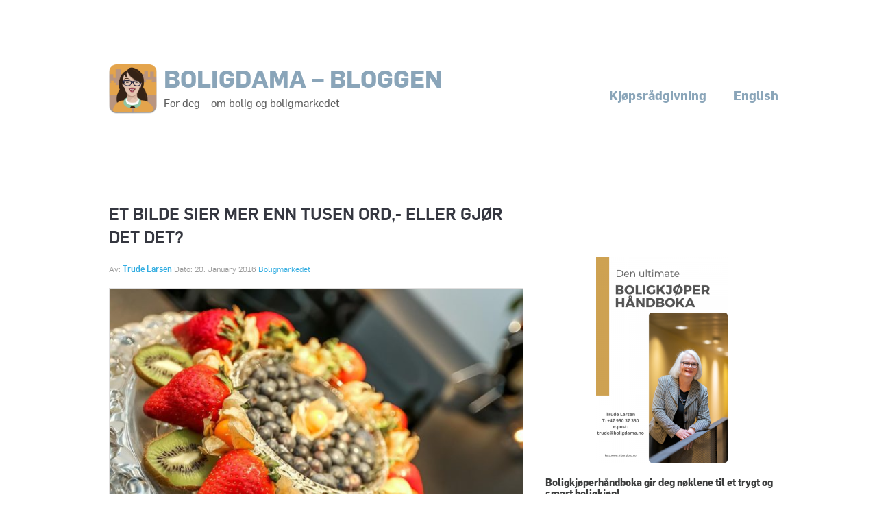

--- FILE ---
content_type: text/html; charset=UTF-8
request_url: https://boligdama.no/category/boligmarkedet/page/17/
body_size: 17236
content:
<!doctype html>

<!--[if lt IE 7]><html lang="en-US" class="no-js lt-ie9 lt-ie8 lt-ie7"><![endif]-->
<!--[if (IE 7)&!(IEMobile)]><html lang="en-US" class="no-js lt-ie9 lt-ie8"><![endif]-->
<!--[if (IE 8)&!(IEMobile)]><html lang="en-US" class="no-js lt-ie9"><![endif]-->
<!--[if gt IE 8]><!--> <html lang="en-US" class="no-js"><!--<![endif]-->

	<head>
		<meta charset="utf-8">

				<meta http-equiv="X-UA-Compatible" content="IE=edge">

		<title>Boligmarkedet Arkiver - Page 17 of 20 - Boligdama - bloggen</title>

				<meta name="HandheldFriendly" content="True">
		<meta name="MobileOptimized" content="320">
		<meta name="viewport" content="width=device-width, initial-scale=1"/>

				<link rel="apple-touch-icon" href="https://boligdama.no/wp-content/themes/trudet/library/images/apple-touch-icon.png">
		<link rel="icon" href="https://boligdama.no/wp-content/themes/trudet/favicon.png">
		<!--[if IE]>
			<link rel="shortcut icon" href="https://boligdama.no/wp-content/themes/trudet/favicon.ico">
		<![endif]-->
				<meta name="msapplication-TileColor" content="#f01d4f">
		<meta name="msapplication-TileImage" content="https://boligdama.no/wp-content/themes/trudet/library/images/win8-tile-icon.png">
            <meta name="theme-color" content="#121212">

		<link rel="pingback" href="https://boligdama.no/xmlrpc.php">

				<meta name='robots' content='index, follow, max-image-preview:large, max-snippet:-1, max-video-preview:-1' />

	<!-- This site is optimized with the Yoast SEO plugin v26.7 - https://yoast.com/wordpress/plugins/seo/ -->
	<link rel="canonical" href="https://boligdama.no/category/boligmarkedet/page/17/" />
	<link rel="prev" href="https://boligdama.no/category/boligmarkedet/page/16/" />
	<link rel="next" href="https://boligdama.no/category/boligmarkedet/page/18/" />
	<meta property="og:locale" content="en_US" />
	<meta property="og:type" content="article" />
	<meta property="og:title" content="Boligmarkedet Arkiver - Page 17 of 20 - Boligdama - bloggen" />
	<meta property="og:url" content="https://boligdama.no/category/boligmarkedet/" />
	<meta property="og:site_name" content="Boligdama - bloggen" />
	<meta name="twitter:card" content="summary_large_image" />
	<meta name="twitter:site" content="@boligdama" />
	<script type="application/ld+json" class="yoast-schema-graph">{"@context":"https://schema.org","@graph":[{"@type":"CollectionPage","@id":"https://boligdama.no/category/boligmarkedet/","url":"https://boligdama.no/category/boligmarkedet/page/17/","name":"Boligmarkedet Arkiver - Page 17 of 20 - Boligdama - bloggen","isPartOf":{"@id":"https://boligdama.no/#website"},"primaryImageOfPage":{"@id":"https://boligdama.no/category/boligmarkedet/page/17/#primaryimage"},"image":{"@id":"https://boligdama.no/category/boligmarkedet/page/17/#primaryimage"},"thumbnailUrl":"https://boligdama.no/wp-content/uploads/2016/01/jordbær-med-gull.jpg","breadcrumb":{"@id":"https://boligdama.no/category/boligmarkedet/page/17/#breadcrumb"},"inLanguage":"en-US"},{"@type":"ImageObject","inLanguage":"en-US","@id":"https://boligdama.no/category/boligmarkedet/page/17/#primaryimage","url":"https://boligdama.no/wp-content/uploads/2016/01/jordbær-med-gull.jpg","contentUrl":"https://boligdama.no/wp-content/uploads/2016/01/jordbær-med-gull.jpg","width":1600,"height":1067},{"@type":"BreadcrumbList","@id":"https://boligdama.no/category/boligmarkedet/page/17/#breadcrumb","itemListElement":[{"@type":"ListItem","position":1,"name":"Hjem","item":"https://boligdama.no/"},{"@type":"ListItem","position":2,"name":"Boligmarkedet"}]},{"@type":"WebSite","@id":"https://boligdama.no/#website","url":"https://boligdama.no/","name":"Boligdama - bloggen","description":"For deg – om bolig og boligmarkedet","potentialAction":[{"@type":"SearchAction","target":{"@type":"EntryPoint","urlTemplate":"https://boligdama.no/?s={search_term_string}"},"query-input":{"@type":"PropertyValueSpecification","valueRequired":true,"valueName":"search_term_string"}}],"inLanguage":"en-US"}]}</script>
	<!-- / Yoast SEO plugin. -->


<link rel='dns-prefetch' href='//fonts.googleapis.com' />
<link rel="alternate" type="application/rss+xml" title="Boligdama - bloggen &raquo; Feed" href="https://boligdama.no/feed/" />
<link rel="alternate" type="application/rss+xml" title="Boligdama - bloggen &raquo; Comments Feed" href="https://boligdama.no/comments/feed/" />
<script type="text/javascript" id="wpp-js" src="https://boligdama.no/wp-content/plugins/wordpress-popular-posts/assets/js/wpp.min.js?ver=7.3.6" data-sampling="0" data-sampling-rate="100" data-api-url="https://boligdama.no/wp-json/wordpress-popular-posts" data-post-id="0" data-token="15ecef9e6e" data-lang="0" data-debug="0"></script>
<link rel="alternate" type="application/rss+xml" title="Boligdama - bloggen &raquo; Boligmarkedet Category Feed" href="https://boligdama.no/category/boligmarkedet/feed/" />
		<!-- This site uses the Google Analytics by MonsterInsights plugin v9.11.1 - Using Analytics tracking - https://www.monsterinsights.com/ -->
		<!-- Note: MonsterInsights is not currently configured on this site. The site owner needs to authenticate with Google Analytics in the MonsterInsights settings panel. -->
					<!-- No tracking code set -->
				<!-- / Google Analytics by MonsterInsights -->
		<style id='wp-img-auto-sizes-contain-inline-css' type='text/css'>
img:is([sizes=auto i],[sizes^="auto," i]){contain-intrinsic-size:3000px 1500px}
/*# sourceURL=wp-img-auto-sizes-contain-inline-css */
</style>
<style id='wp-emoji-styles-inline-css' type='text/css'>

	img.wp-smiley, img.emoji {
		display: inline !important;
		border: none !important;
		box-shadow: none !important;
		height: 1em !important;
		width: 1em !important;
		margin: 0 0.07em !important;
		vertical-align: -0.1em !important;
		background: none !important;
		padding: 0 !important;
	}
/*# sourceURL=wp-emoji-styles-inline-css */
</style>
<style id='wp-block-library-inline-css' type='text/css'>
:root{--wp-block-synced-color:#7a00df;--wp-block-synced-color--rgb:122,0,223;--wp-bound-block-color:var(--wp-block-synced-color);--wp-editor-canvas-background:#ddd;--wp-admin-theme-color:#007cba;--wp-admin-theme-color--rgb:0,124,186;--wp-admin-theme-color-darker-10:#006ba1;--wp-admin-theme-color-darker-10--rgb:0,107,160.5;--wp-admin-theme-color-darker-20:#005a87;--wp-admin-theme-color-darker-20--rgb:0,90,135;--wp-admin-border-width-focus:2px}@media (min-resolution:192dpi){:root{--wp-admin-border-width-focus:1.5px}}.wp-element-button{cursor:pointer}:root .has-very-light-gray-background-color{background-color:#eee}:root .has-very-dark-gray-background-color{background-color:#313131}:root .has-very-light-gray-color{color:#eee}:root .has-very-dark-gray-color{color:#313131}:root .has-vivid-green-cyan-to-vivid-cyan-blue-gradient-background{background:linear-gradient(135deg,#00d084,#0693e3)}:root .has-purple-crush-gradient-background{background:linear-gradient(135deg,#34e2e4,#4721fb 50%,#ab1dfe)}:root .has-hazy-dawn-gradient-background{background:linear-gradient(135deg,#faaca8,#dad0ec)}:root .has-subdued-olive-gradient-background{background:linear-gradient(135deg,#fafae1,#67a671)}:root .has-atomic-cream-gradient-background{background:linear-gradient(135deg,#fdd79a,#004a59)}:root .has-nightshade-gradient-background{background:linear-gradient(135deg,#330968,#31cdcf)}:root .has-midnight-gradient-background{background:linear-gradient(135deg,#020381,#2874fc)}:root{--wp--preset--font-size--normal:16px;--wp--preset--font-size--huge:42px}.has-regular-font-size{font-size:1em}.has-larger-font-size{font-size:2.625em}.has-normal-font-size{font-size:var(--wp--preset--font-size--normal)}.has-huge-font-size{font-size:var(--wp--preset--font-size--huge)}.has-text-align-center{text-align:center}.has-text-align-left{text-align:left}.has-text-align-right{text-align:right}.has-fit-text{white-space:nowrap!important}#end-resizable-editor-section{display:none}.aligncenter{clear:both}.items-justified-left{justify-content:flex-start}.items-justified-center{justify-content:center}.items-justified-right{justify-content:flex-end}.items-justified-space-between{justify-content:space-between}.screen-reader-text{border:0;clip-path:inset(50%);height:1px;margin:-1px;overflow:hidden;padding:0;position:absolute;width:1px;word-wrap:normal!important}.screen-reader-text:focus{background-color:#ddd;clip-path:none;color:#444;display:block;font-size:1em;height:auto;left:5px;line-height:normal;padding:15px 23px 14px;text-decoration:none;top:5px;width:auto;z-index:100000}html :where(.has-border-color){border-style:solid}html :where([style*=border-top-color]){border-top-style:solid}html :where([style*=border-right-color]){border-right-style:solid}html :where([style*=border-bottom-color]){border-bottom-style:solid}html :where([style*=border-left-color]){border-left-style:solid}html :where([style*=border-width]){border-style:solid}html :where([style*=border-top-width]){border-top-style:solid}html :where([style*=border-right-width]){border-right-style:solid}html :where([style*=border-bottom-width]){border-bottom-style:solid}html :where([style*=border-left-width]){border-left-style:solid}html :where(img[class*=wp-image-]){height:auto;max-width:100%}:where(figure){margin:0 0 1em}html :where(.is-position-sticky){--wp-admin--admin-bar--position-offset:var(--wp-admin--admin-bar--height,0px)}@media screen and (max-width:600px){html :where(.is-position-sticky){--wp-admin--admin-bar--position-offset:0px}}

/*# sourceURL=wp-block-library-inline-css */
</style><style id='wp-block-image-inline-css' type='text/css'>
.wp-block-image>a,.wp-block-image>figure>a{display:inline-block}.wp-block-image img{box-sizing:border-box;height:auto;max-width:100%;vertical-align:bottom}@media not (prefers-reduced-motion){.wp-block-image img.hide{visibility:hidden}.wp-block-image img.show{animation:show-content-image .4s}}.wp-block-image[style*=border-radius] img,.wp-block-image[style*=border-radius]>a{border-radius:inherit}.wp-block-image.has-custom-border img{box-sizing:border-box}.wp-block-image.aligncenter{text-align:center}.wp-block-image.alignfull>a,.wp-block-image.alignwide>a{width:100%}.wp-block-image.alignfull img,.wp-block-image.alignwide img{height:auto;width:100%}.wp-block-image .aligncenter,.wp-block-image .alignleft,.wp-block-image .alignright,.wp-block-image.aligncenter,.wp-block-image.alignleft,.wp-block-image.alignright{display:table}.wp-block-image .aligncenter>figcaption,.wp-block-image .alignleft>figcaption,.wp-block-image .alignright>figcaption,.wp-block-image.aligncenter>figcaption,.wp-block-image.alignleft>figcaption,.wp-block-image.alignright>figcaption{caption-side:bottom;display:table-caption}.wp-block-image .alignleft{float:left;margin:.5em 1em .5em 0}.wp-block-image .alignright{float:right;margin:.5em 0 .5em 1em}.wp-block-image .aligncenter{margin-left:auto;margin-right:auto}.wp-block-image :where(figcaption){margin-bottom:1em;margin-top:.5em}.wp-block-image.is-style-circle-mask img{border-radius:9999px}@supports ((-webkit-mask-image:none) or (mask-image:none)) or (-webkit-mask-image:none){.wp-block-image.is-style-circle-mask img{border-radius:0;-webkit-mask-image:url('data:image/svg+xml;utf8,<svg viewBox="0 0 100 100" xmlns="http://www.w3.org/2000/svg"><circle cx="50" cy="50" r="50"/></svg>');mask-image:url('data:image/svg+xml;utf8,<svg viewBox="0 0 100 100" xmlns="http://www.w3.org/2000/svg"><circle cx="50" cy="50" r="50"/></svg>');mask-mode:alpha;-webkit-mask-position:center;mask-position:center;-webkit-mask-repeat:no-repeat;mask-repeat:no-repeat;-webkit-mask-size:contain;mask-size:contain}}:root :where(.wp-block-image.is-style-rounded img,.wp-block-image .is-style-rounded img){border-radius:9999px}.wp-block-image figure{margin:0}.wp-lightbox-container{display:flex;flex-direction:column;position:relative}.wp-lightbox-container img{cursor:zoom-in}.wp-lightbox-container img:hover+button{opacity:1}.wp-lightbox-container button{align-items:center;backdrop-filter:blur(16px) saturate(180%);background-color:#5a5a5a40;border:none;border-radius:4px;cursor:zoom-in;display:flex;height:20px;justify-content:center;opacity:0;padding:0;position:absolute;right:16px;text-align:center;top:16px;width:20px;z-index:100}@media not (prefers-reduced-motion){.wp-lightbox-container button{transition:opacity .2s ease}}.wp-lightbox-container button:focus-visible{outline:3px auto #5a5a5a40;outline:3px auto -webkit-focus-ring-color;outline-offset:3px}.wp-lightbox-container button:hover{cursor:pointer;opacity:1}.wp-lightbox-container button:focus{opacity:1}.wp-lightbox-container button:focus,.wp-lightbox-container button:hover,.wp-lightbox-container button:not(:hover):not(:active):not(.has-background){background-color:#5a5a5a40;border:none}.wp-lightbox-overlay{box-sizing:border-box;cursor:zoom-out;height:100vh;left:0;overflow:hidden;position:fixed;top:0;visibility:hidden;width:100%;z-index:100000}.wp-lightbox-overlay .close-button{align-items:center;cursor:pointer;display:flex;justify-content:center;min-height:40px;min-width:40px;padding:0;position:absolute;right:calc(env(safe-area-inset-right) + 16px);top:calc(env(safe-area-inset-top) + 16px);z-index:5000000}.wp-lightbox-overlay .close-button:focus,.wp-lightbox-overlay .close-button:hover,.wp-lightbox-overlay .close-button:not(:hover):not(:active):not(.has-background){background:none;border:none}.wp-lightbox-overlay .lightbox-image-container{height:var(--wp--lightbox-container-height);left:50%;overflow:hidden;position:absolute;top:50%;transform:translate(-50%,-50%);transform-origin:top left;width:var(--wp--lightbox-container-width);z-index:9999999999}.wp-lightbox-overlay .wp-block-image{align-items:center;box-sizing:border-box;display:flex;height:100%;justify-content:center;margin:0;position:relative;transform-origin:0 0;width:100%;z-index:3000000}.wp-lightbox-overlay .wp-block-image img{height:var(--wp--lightbox-image-height);min-height:var(--wp--lightbox-image-height);min-width:var(--wp--lightbox-image-width);width:var(--wp--lightbox-image-width)}.wp-lightbox-overlay .wp-block-image figcaption{display:none}.wp-lightbox-overlay button{background:none;border:none}.wp-lightbox-overlay .scrim{background-color:#fff;height:100%;opacity:.9;position:absolute;width:100%;z-index:2000000}.wp-lightbox-overlay.active{visibility:visible}@media not (prefers-reduced-motion){.wp-lightbox-overlay.active{animation:turn-on-visibility .25s both}.wp-lightbox-overlay.active img{animation:turn-on-visibility .35s both}.wp-lightbox-overlay.show-closing-animation:not(.active){animation:turn-off-visibility .35s both}.wp-lightbox-overlay.show-closing-animation:not(.active) img{animation:turn-off-visibility .25s both}.wp-lightbox-overlay.zoom.active{animation:none;opacity:1;visibility:visible}.wp-lightbox-overlay.zoom.active .lightbox-image-container{animation:lightbox-zoom-in .4s}.wp-lightbox-overlay.zoom.active .lightbox-image-container img{animation:none}.wp-lightbox-overlay.zoom.active .scrim{animation:turn-on-visibility .4s forwards}.wp-lightbox-overlay.zoom.show-closing-animation:not(.active){animation:none}.wp-lightbox-overlay.zoom.show-closing-animation:not(.active) .lightbox-image-container{animation:lightbox-zoom-out .4s}.wp-lightbox-overlay.zoom.show-closing-animation:not(.active) .lightbox-image-container img{animation:none}.wp-lightbox-overlay.zoom.show-closing-animation:not(.active) .scrim{animation:turn-off-visibility .4s forwards}}@keyframes show-content-image{0%{visibility:hidden}99%{visibility:hidden}to{visibility:visible}}@keyframes turn-on-visibility{0%{opacity:0}to{opacity:1}}@keyframes turn-off-visibility{0%{opacity:1;visibility:visible}99%{opacity:0;visibility:visible}to{opacity:0;visibility:hidden}}@keyframes lightbox-zoom-in{0%{transform:translate(calc((-100vw + var(--wp--lightbox-scrollbar-width))/2 + var(--wp--lightbox-initial-left-position)),calc(-50vh + var(--wp--lightbox-initial-top-position))) scale(var(--wp--lightbox-scale))}to{transform:translate(-50%,-50%) scale(1)}}@keyframes lightbox-zoom-out{0%{transform:translate(-50%,-50%) scale(1);visibility:visible}99%{visibility:visible}to{transform:translate(calc((-100vw + var(--wp--lightbox-scrollbar-width))/2 + var(--wp--lightbox-initial-left-position)),calc(-50vh + var(--wp--lightbox-initial-top-position))) scale(var(--wp--lightbox-scale));visibility:hidden}}
/*# sourceURL=https://boligdama.no/wp-includes/blocks/image/style.min.css */
</style>
<style id='wp-block-columns-inline-css' type='text/css'>
.wp-block-columns{box-sizing:border-box;display:flex;flex-wrap:wrap!important}@media (min-width:782px){.wp-block-columns{flex-wrap:nowrap!important}}.wp-block-columns{align-items:normal!important}.wp-block-columns.are-vertically-aligned-top{align-items:flex-start}.wp-block-columns.are-vertically-aligned-center{align-items:center}.wp-block-columns.are-vertically-aligned-bottom{align-items:flex-end}@media (max-width:781px){.wp-block-columns:not(.is-not-stacked-on-mobile)>.wp-block-column{flex-basis:100%!important}}@media (min-width:782px){.wp-block-columns:not(.is-not-stacked-on-mobile)>.wp-block-column{flex-basis:0;flex-grow:1}.wp-block-columns:not(.is-not-stacked-on-mobile)>.wp-block-column[style*=flex-basis]{flex-grow:0}}.wp-block-columns.is-not-stacked-on-mobile{flex-wrap:nowrap!important}.wp-block-columns.is-not-stacked-on-mobile>.wp-block-column{flex-basis:0;flex-grow:1}.wp-block-columns.is-not-stacked-on-mobile>.wp-block-column[style*=flex-basis]{flex-grow:0}:where(.wp-block-columns){margin-bottom:1.75em}:where(.wp-block-columns.has-background){padding:1.25em 2.375em}.wp-block-column{flex-grow:1;min-width:0;overflow-wrap:break-word;word-break:break-word}.wp-block-column.is-vertically-aligned-top{align-self:flex-start}.wp-block-column.is-vertically-aligned-center{align-self:center}.wp-block-column.is-vertically-aligned-bottom{align-self:flex-end}.wp-block-column.is-vertically-aligned-stretch{align-self:stretch}.wp-block-column.is-vertically-aligned-bottom,.wp-block-column.is-vertically-aligned-center,.wp-block-column.is-vertically-aligned-top{width:100%}
/*# sourceURL=https://boligdama.no/wp-includes/blocks/columns/style.min.css */
</style>
<style id='wp-block-group-inline-css' type='text/css'>
.wp-block-group{box-sizing:border-box}:where(.wp-block-group.wp-block-group-is-layout-constrained){position:relative}
/*# sourceURL=https://boligdama.no/wp-includes/blocks/group/style.min.css */
</style>
<style id='wp-block-paragraph-inline-css' type='text/css'>
.is-small-text{font-size:.875em}.is-regular-text{font-size:1em}.is-large-text{font-size:2.25em}.is-larger-text{font-size:3em}.has-drop-cap:not(:focus):first-letter{float:left;font-size:8.4em;font-style:normal;font-weight:100;line-height:.68;margin:.05em .1em 0 0;text-transform:uppercase}body.rtl .has-drop-cap:not(:focus):first-letter{float:none;margin-left:.1em}p.has-drop-cap.has-background{overflow:hidden}:root :where(p.has-background){padding:1.25em 2.375em}:where(p.has-text-color:not(.has-link-color)) a{color:inherit}p.has-text-align-left[style*="writing-mode:vertical-lr"],p.has-text-align-right[style*="writing-mode:vertical-rl"]{rotate:180deg}
/*# sourceURL=https://boligdama.no/wp-includes/blocks/paragraph/style.min.css */
</style>
<style id='global-styles-inline-css' type='text/css'>
:root{--wp--preset--aspect-ratio--square: 1;--wp--preset--aspect-ratio--4-3: 4/3;--wp--preset--aspect-ratio--3-4: 3/4;--wp--preset--aspect-ratio--3-2: 3/2;--wp--preset--aspect-ratio--2-3: 2/3;--wp--preset--aspect-ratio--16-9: 16/9;--wp--preset--aspect-ratio--9-16: 9/16;--wp--preset--color--black: #000000;--wp--preset--color--cyan-bluish-gray: #abb8c3;--wp--preset--color--white: #ffffff;--wp--preset--color--pale-pink: #f78da7;--wp--preset--color--vivid-red: #cf2e2e;--wp--preset--color--luminous-vivid-orange: #ff6900;--wp--preset--color--luminous-vivid-amber: #fcb900;--wp--preset--color--light-green-cyan: #7bdcb5;--wp--preset--color--vivid-green-cyan: #00d084;--wp--preset--color--pale-cyan-blue: #8ed1fc;--wp--preset--color--vivid-cyan-blue: #0693e3;--wp--preset--color--vivid-purple: #9b51e0;--wp--preset--gradient--vivid-cyan-blue-to-vivid-purple: linear-gradient(135deg,rgb(6,147,227) 0%,rgb(155,81,224) 100%);--wp--preset--gradient--light-green-cyan-to-vivid-green-cyan: linear-gradient(135deg,rgb(122,220,180) 0%,rgb(0,208,130) 100%);--wp--preset--gradient--luminous-vivid-amber-to-luminous-vivid-orange: linear-gradient(135deg,rgb(252,185,0) 0%,rgb(255,105,0) 100%);--wp--preset--gradient--luminous-vivid-orange-to-vivid-red: linear-gradient(135deg,rgb(255,105,0) 0%,rgb(207,46,46) 100%);--wp--preset--gradient--very-light-gray-to-cyan-bluish-gray: linear-gradient(135deg,rgb(238,238,238) 0%,rgb(169,184,195) 100%);--wp--preset--gradient--cool-to-warm-spectrum: linear-gradient(135deg,rgb(74,234,220) 0%,rgb(151,120,209) 20%,rgb(207,42,186) 40%,rgb(238,44,130) 60%,rgb(251,105,98) 80%,rgb(254,248,76) 100%);--wp--preset--gradient--blush-light-purple: linear-gradient(135deg,rgb(255,206,236) 0%,rgb(152,150,240) 100%);--wp--preset--gradient--blush-bordeaux: linear-gradient(135deg,rgb(254,205,165) 0%,rgb(254,45,45) 50%,rgb(107,0,62) 100%);--wp--preset--gradient--luminous-dusk: linear-gradient(135deg,rgb(255,203,112) 0%,rgb(199,81,192) 50%,rgb(65,88,208) 100%);--wp--preset--gradient--pale-ocean: linear-gradient(135deg,rgb(255,245,203) 0%,rgb(182,227,212) 50%,rgb(51,167,181) 100%);--wp--preset--gradient--electric-grass: linear-gradient(135deg,rgb(202,248,128) 0%,rgb(113,206,126) 100%);--wp--preset--gradient--midnight: linear-gradient(135deg,rgb(2,3,129) 0%,rgb(40,116,252) 100%);--wp--preset--font-size--small: 13px;--wp--preset--font-size--medium: 20px;--wp--preset--font-size--large: 36px;--wp--preset--font-size--x-large: 42px;--wp--preset--spacing--20: 0.44rem;--wp--preset--spacing--30: 0.67rem;--wp--preset--spacing--40: 1rem;--wp--preset--spacing--50: 1.5rem;--wp--preset--spacing--60: 2.25rem;--wp--preset--spacing--70: 3.38rem;--wp--preset--spacing--80: 5.06rem;--wp--preset--shadow--natural: 6px 6px 9px rgba(0, 0, 0, 0.2);--wp--preset--shadow--deep: 12px 12px 50px rgba(0, 0, 0, 0.4);--wp--preset--shadow--sharp: 6px 6px 0px rgba(0, 0, 0, 0.2);--wp--preset--shadow--outlined: 6px 6px 0px -3px rgb(255, 255, 255), 6px 6px rgb(0, 0, 0);--wp--preset--shadow--crisp: 6px 6px 0px rgb(0, 0, 0);}:where(.is-layout-flex){gap: 0.5em;}:where(.is-layout-grid){gap: 0.5em;}body .is-layout-flex{display: flex;}.is-layout-flex{flex-wrap: wrap;align-items: center;}.is-layout-flex > :is(*, div){margin: 0;}body .is-layout-grid{display: grid;}.is-layout-grid > :is(*, div){margin: 0;}:where(.wp-block-columns.is-layout-flex){gap: 2em;}:where(.wp-block-columns.is-layout-grid){gap: 2em;}:where(.wp-block-post-template.is-layout-flex){gap: 1.25em;}:where(.wp-block-post-template.is-layout-grid){gap: 1.25em;}.has-black-color{color: var(--wp--preset--color--black) !important;}.has-cyan-bluish-gray-color{color: var(--wp--preset--color--cyan-bluish-gray) !important;}.has-white-color{color: var(--wp--preset--color--white) !important;}.has-pale-pink-color{color: var(--wp--preset--color--pale-pink) !important;}.has-vivid-red-color{color: var(--wp--preset--color--vivid-red) !important;}.has-luminous-vivid-orange-color{color: var(--wp--preset--color--luminous-vivid-orange) !important;}.has-luminous-vivid-amber-color{color: var(--wp--preset--color--luminous-vivid-amber) !important;}.has-light-green-cyan-color{color: var(--wp--preset--color--light-green-cyan) !important;}.has-vivid-green-cyan-color{color: var(--wp--preset--color--vivid-green-cyan) !important;}.has-pale-cyan-blue-color{color: var(--wp--preset--color--pale-cyan-blue) !important;}.has-vivid-cyan-blue-color{color: var(--wp--preset--color--vivid-cyan-blue) !important;}.has-vivid-purple-color{color: var(--wp--preset--color--vivid-purple) !important;}.has-black-background-color{background-color: var(--wp--preset--color--black) !important;}.has-cyan-bluish-gray-background-color{background-color: var(--wp--preset--color--cyan-bluish-gray) !important;}.has-white-background-color{background-color: var(--wp--preset--color--white) !important;}.has-pale-pink-background-color{background-color: var(--wp--preset--color--pale-pink) !important;}.has-vivid-red-background-color{background-color: var(--wp--preset--color--vivid-red) !important;}.has-luminous-vivid-orange-background-color{background-color: var(--wp--preset--color--luminous-vivid-orange) !important;}.has-luminous-vivid-amber-background-color{background-color: var(--wp--preset--color--luminous-vivid-amber) !important;}.has-light-green-cyan-background-color{background-color: var(--wp--preset--color--light-green-cyan) !important;}.has-vivid-green-cyan-background-color{background-color: var(--wp--preset--color--vivid-green-cyan) !important;}.has-pale-cyan-blue-background-color{background-color: var(--wp--preset--color--pale-cyan-blue) !important;}.has-vivid-cyan-blue-background-color{background-color: var(--wp--preset--color--vivid-cyan-blue) !important;}.has-vivid-purple-background-color{background-color: var(--wp--preset--color--vivid-purple) !important;}.has-black-border-color{border-color: var(--wp--preset--color--black) !important;}.has-cyan-bluish-gray-border-color{border-color: var(--wp--preset--color--cyan-bluish-gray) !important;}.has-white-border-color{border-color: var(--wp--preset--color--white) !important;}.has-pale-pink-border-color{border-color: var(--wp--preset--color--pale-pink) !important;}.has-vivid-red-border-color{border-color: var(--wp--preset--color--vivid-red) !important;}.has-luminous-vivid-orange-border-color{border-color: var(--wp--preset--color--luminous-vivid-orange) !important;}.has-luminous-vivid-amber-border-color{border-color: var(--wp--preset--color--luminous-vivid-amber) !important;}.has-light-green-cyan-border-color{border-color: var(--wp--preset--color--light-green-cyan) !important;}.has-vivid-green-cyan-border-color{border-color: var(--wp--preset--color--vivid-green-cyan) !important;}.has-pale-cyan-blue-border-color{border-color: var(--wp--preset--color--pale-cyan-blue) !important;}.has-vivid-cyan-blue-border-color{border-color: var(--wp--preset--color--vivid-cyan-blue) !important;}.has-vivid-purple-border-color{border-color: var(--wp--preset--color--vivid-purple) !important;}.has-vivid-cyan-blue-to-vivid-purple-gradient-background{background: var(--wp--preset--gradient--vivid-cyan-blue-to-vivid-purple) !important;}.has-light-green-cyan-to-vivid-green-cyan-gradient-background{background: var(--wp--preset--gradient--light-green-cyan-to-vivid-green-cyan) !important;}.has-luminous-vivid-amber-to-luminous-vivid-orange-gradient-background{background: var(--wp--preset--gradient--luminous-vivid-amber-to-luminous-vivid-orange) !important;}.has-luminous-vivid-orange-to-vivid-red-gradient-background{background: var(--wp--preset--gradient--luminous-vivid-orange-to-vivid-red) !important;}.has-very-light-gray-to-cyan-bluish-gray-gradient-background{background: var(--wp--preset--gradient--very-light-gray-to-cyan-bluish-gray) !important;}.has-cool-to-warm-spectrum-gradient-background{background: var(--wp--preset--gradient--cool-to-warm-spectrum) !important;}.has-blush-light-purple-gradient-background{background: var(--wp--preset--gradient--blush-light-purple) !important;}.has-blush-bordeaux-gradient-background{background: var(--wp--preset--gradient--blush-bordeaux) !important;}.has-luminous-dusk-gradient-background{background: var(--wp--preset--gradient--luminous-dusk) !important;}.has-pale-ocean-gradient-background{background: var(--wp--preset--gradient--pale-ocean) !important;}.has-electric-grass-gradient-background{background: var(--wp--preset--gradient--electric-grass) !important;}.has-midnight-gradient-background{background: var(--wp--preset--gradient--midnight) !important;}.has-small-font-size{font-size: var(--wp--preset--font-size--small) !important;}.has-medium-font-size{font-size: var(--wp--preset--font-size--medium) !important;}.has-large-font-size{font-size: var(--wp--preset--font-size--large) !important;}.has-x-large-font-size{font-size: var(--wp--preset--font-size--x-large) !important;}
:where(.wp-block-columns.is-layout-flex){gap: 2em;}:where(.wp-block-columns.is-layout-grid){gap: 2em;}
/*# sourceURL=global-styles-inline-css */
</style>
<style id='core-block-supports-inline-css' type='text/css'>
.wp-container-core-columns-is-layout-9d6595d7{flex-wrap:nowrap;}
/*# sourceURL=core-block-supports-inline-css */
</style>

<style id='classic-theme-styles-inline-css' type='text/css'>
/*! This file is auto-generated */
.wp-block-button__link{color:#fff;background-color:#32373c;border-radius:9999px;box-shadow:none;text-decoration:none;padding:calc(.667em + 2px) calc(1.333em + 2px);font-size:1.125em}.wp-block-file__button{background:#32373c;color:#fff;text-decoration:none}
/*# sourceURL=/wp-includes/css/classic-themes.min.css */
</style>
<link rel='stylesheet' id='simple-social-share-main-css' href='https://boligdama.no/wp-content/plugins/simple-social-share/css/style.css' type='text/css' media='all' />
<link rel='stylesheet' id='wordpress-popular-posts-css-css' href='https://boligdama.no/wp-content/plugins/wordpress-popular-posts/assets/css/wpp.css' type='text/css' media='all' />
<link rel='stylesheet' id='googleFonts-css' href='https://fonts.googleapis.com/css?family=Quattrocento%3A400%2C700' type='text/css' media='all' />
<link rel='stylesheet' id='customFonts-css' href='https://boligdama.no/wp-content/themes/trudet/library/fonts/fonts.css' type='text/css' media='all' />
<link rel='stylesheet' id='bones-stylesheet-css' href='https://boligdama.no/wp-content/themes/trudet/library/css/style.css' type='text/css' media='all' />
<script type="text/javascript" src="https://boligdama.no/wp-content/themes/trudet/library/js/libs/modernizr.custom.min.js" id="bones-modernizr-js"></script>
<script type="text/javascript" src="https://boligdama.no/wp-includes/js/jquery/jquery.min.js" id="jquery-core-js"></script>
<script type="text/javascript" src="https://boligdama.no/wp-includes/js/jquery/jquery-migrate.min.js" id="jquery-migrate-js"></script>
<link rel="https://api.w.org/" href="https://boligdama.no/wp-json/" /><link rel="alternate" title="JSON" type="application/json" href="https://boligdama.no/wp-json/wp/v2/categories/5" /><script type="text/javascript">
	window._wp_rp_static_base_url = 'https://wprp.zemanta.com/static/';
	window._wp_rp_wp_ajax_url = "https://boligdama.no/wp-admin/admin-ajax.php";
	window._wp_rp_plugin_version = '3.6.4';
	window._wp_rp_post_id = '361';
	window._wp_rp_num_rel_posts = '4';
	window._wp_rp_thumbnails = true;
	window._wp_rp_post_title = 'Et+bilde+sier+mer+enn+tusen+ord%2C-+eller+gj%C3%B8r+det+det%3F';
	window._wp_rp_post_tags = ['boligmarkedet', 'mer', '2', 'meg', 'er', 'de', 'med', 'av', 'jo', 'som', 'si', 'diss', 'og', 'sm', 'le', 'om'];
	window._wp_rp_promoted_content = true;
</script>
<link rel="stylesheet" href="https://boligdama.no/wp-content/plugins/wordpress-23-related-posts-plugin/static/themes/vertical-m.css?version=3.6.4" />
<style type="text/css">
div.wp_rp_content {
  width: 100%;
}
#wp_rp_first ul {
 list-style: none;
 padding: 0;
 margin: 0;
 text-align: center;
 font-size: 0;
 width: 100%;
}
#wp_rp_first li {
 display: block;
 width: auto !important;
 font-size: 1rem;
 margin: 0 1% 1rem;
 vertical-align: top;
}
ul.related_post li img {
    border-radius: 0 !important;
    box-shadow: 0 0 0 rgba(0, 0, 0, 0) !important;
    display: inline !important;
    height: auto !important;
    margin: 0 0 10px !important;
    max-width: 100% !important;
    padding: 0 !important;
    width: auto !important;
}
#wp_rp_first li a {
  display: block;
  font-size: 1em !important;
}
ul.related_post li a:nth-child(1) {
    float: none !important;
}
@media (min-width: 481px) {
#wp_rp_first li {
display: inline-block;
 width: 48% !important;
}
@media (min-width: 768px) {
#wp_rp_first li {
  width: 23% !important;
}
}</style>
            <style id="wpp-loading-animation-styles">@-webkit-keyframes bgslide{from{background-position-x:0}to{background-position-x:-200%}}@keyframes bgslide{from{background-position-x:0}to{background-position-x:-200%}}.wpp-widget-block-placeholder,.wpp-shortcode-placeholder{margin:0 auto;width:60px;height:3px;background:#dd3737;background:linear-gradient(90deg,#dd3737 0%,#571313 10%,#dd3737 100%);background-size:200% auto;border-radius:3px;-webkit-animation:bgslide 1s infinite linear;animation:bgslide 1s infinite linear}</style>
            		
				
	</head>

	<body class="archive paged category category-boligmarkedet category-5 paged-17 category-paged-17 wp-theme-trudet" itemscope itemtype="http://schema.org/WebPage">

		<div id="container" class="wrap cf">

			<header class="header" role="banner" itemscope itemtype="http://schema.org/WPHeader">

				<div id="inner-header">

					<div class="header_content">
												<p id="logo" class="h1" itemscope itemtype="http://schema.org/Organization">
							<a href="https://boligdama.no">Boligdama &#8211; bloggen								<span id="description">For deg – om bolig og boligmarkedet</span>
							</a>
						</p>
	
												<!-- <p id="description"></p> -->
					</div>

					<nav id="primary-menu">
						<a id="main-menu-toggle" href="#" class="expand">
							<span class="expand">
								<span>&nbsp;</span>
								<span>&nbsp;</span>
								<span>&nbsp;</span>
							</span>
							<span class="collapse">
								<span>&nbsp;</span>
								<span>&nbsp;</span>
							</span>
						</a>
						<div class="menu-main-container"><ul id="main-menu" class="nav top-nav cf"><li id="menu-item-1625" class="menu-item menu-item-type-post_type menu-item-object-page menu-item-1625"><a href="https://boligdama.no/kjopsradgivning/" title="Hjelp til boligkjøpet ">Kjøpsrådgivning</a></li>
<li id="menu-item-1639" class="menu-item menu-item-type-post_type menu-item-object-page menu-item-1639"><a href="https://boligdama.no/english/">English</a></li>
</ul></div>					</nav>

				</div>

			</header>

			<div id="content">

				<div id="inner-content" class="cf">

						<main id="main" class="m-all t-2of3 d-5of7 cf" role="main" itemscope itemprop="mainContentOfPage" itemtype="http://schema.org/Blog">
						
														
							
							<article id="post-361" class="cf post-361 post type-post status-publish format-standard has-post-thumbnail hentry category-boligmarkedet" role="article">
                            	<header class="article-header">

									<h1 class="h2 entry-title"><a href="https://boligdama.no/2016/01/20/et-bilde-sier-mer-enn-tusen-ord-eller-gjor-det-det/" rel="bookmark" title="Et bilde sier mer enn tusen ord,- eller gjør det det?">Et bilde sier mer enn tusen ord,- eller gjør det det?</a></h1>									
                                    <p class="meta">
										  <span class="by">Av:</span> <span class="entry-author author" itemprop="author" itemscope itemptype="http://schema.org/Person"><a href="https://boligdama.no" title="Visit Trude Larsen&#8217;s website" rel="author external">Trude Larsen</a></span> Dato: <time class="updated entry-time" datetime="2016-01-20" itemprop="datePublished">20. January 2016</time>                                    <span class="footer-category"> <a href="https://boligdama.no/category/boligmarkedet/" rel="category tag">Boligmarkedet</a></span>									</p>
								</header>
                            	<div class="post-info cf">
                                <div class="img"><a href="https://boligdama.no/2016/01/20/et-bilde-sier-mer-enn-tusen-ord-eller-gjor-det-det/" ><img width="620" height="530" src="https://boligdama.no/wp-content/uploads/2016/01/jordbær-med-gull-620x530.jpg" class="attachment-blog-thumb-new size-blog-thumb-new wp-post-image" alt="" decoding="async" fetchpriority="high" /></a></div>
                                </div>
								

								<section class="entry-content cf">
									                                    <p></p>
                                    <p></p>
                                    <p><em>Når jeg titter på boligannonser i jakten etter gode boliger til våre kunder må jeg av og til le litt for meg selv over bruken av bilder.  </em></p>
<p><strong>Her er noen eksempler fra denne ukens annonser på finn.no:</strong></p>
<img decoding="async" class="alignnone wp-image-362 size-large" src="https://boligdama.no/wp-content/uploads/2016/01/Annonsebilder--992x226.jpg" alt="Annonsebilder" width="992" height="226" srcset="https://boligdama.no/wp-content/uploads/2016/01/Annonsebilder--992x226.jpg 992w, https://boligdama.no/wp-content/uploads/2016/01/Annonsebilder--300x68.jpg 300w, https://boligdama.no/wp-content/uploads/2016/01/Annonsebilder--768x175.jpg 768w, https://boligdama.no/wp-content/uploads/2016/01/Annonsebilder--480x109.jpg 480w, https://boligdama.no/wp-content/uploads/2016/01/Annonsebilder--430x98.jpg 430w, https://boligdama.no/wp-content/uploads/2016/01/Annonsebilder--625x142.jpg 625w, https://boligdama.no/wp-content/uploads/2016/01/Annonsebilder-.jpg 1444w" sizes="(max-width: 992px) 100vw, 992px" />
<p>I rettferdighetens navn må det sies at disse bildene ikke er de eneste som presenterer boligen.   Illustrerende bilder som forteller om hvordan boligen egentlig ser ut er som oftest også med.</p>
<p><strong>I bildene som skal være med på å skape stemning er det ofte også morsomme små billedtekster eller ordspråk </strong>:</p>
<img decoding="async" class="alignnone wp-image-363 size-large" src="https://boligdama.no/wp-content/uploads/2016/01/annonsebilder-2-med-ordtak-992x235.png" alt="annonsebilder 2 med ordtak" width="992" height="235" srcset="https://boligdama.no/wp-content/uploads/2016/01/annonsebilder-2-med-ordtak-992x235.png 992w, https://boligdama.no/wp-content/uploads/2016/01/annonsebilder-2-med-ordtak-300x71.png 300w, https://boligdama.no/wp-content/uploads/2016/01/annonsebilder-2-med-ordtak-768x182.png 768w, https://boligdama.no/wp-content/uploads/2016/01/annonsebilder-2-med-ordtak-480x114.png 480w, https://boligdama.no/wp-content/uploads/2016/01/annonsebilder-2-med-ordtak-430x102.png 430w, https://boligdama.no/wp-content/uploads/2016/01/annonsebilder-2-med-ordtak-625x148.png 625w, https://boligdama.no/wp-content/uploads/2016/01/annonsebilder-2-med-ordtak.png 1339w" sizes="(max-width: 992px) 100vw, 992px" />
<p><em><strong>&#8220;Inspirasjon&#8221;                             &#8220;Trivelig atmosfære&#8221;           &#8220;Braver than you believe&#8221;     </strong></em></p>
<p><strong>Og så vil man jo også bruke bilder for å fortelle om tekniske og praktiske detaljer:</strong></p>
<p><strong><img loading="lazy" decoding="async" class="alignnone size-medium wp-image-364" src="https://boligdama.no/wp-content/uploads/2016/01/detalj-kjøkken-200x300.jpg" alt="detalj kjøkken" width="200" height="300" srcset="https://boligdama.no/wp-content/uploads/2016/01/detalj-kjøkken-200x300.jpg 200w, https://boligdama.no/wp-content/uploads/2016/01/detalj-kjøkken-768x1152.jpg 768w, https://boligdama.no/wp-content/uploads/2016/01/detalj-kjøkken-683x1024.jpg 683w, https://boligdama.no/wp-content/uploads/2016/01/detalj-kjøkken-480x720.jpg 480w, https://boligdama.no/wp-content/uploads/2016/01/detalj-kjøkken-430x645.jpg 430w, https://boligdama.no/wp-content/uploads/2016/01/detalj-kjøkken-625x937.jpg 625w, https://boligdama.no/wp-content/uploads/2016/01/detalj-kjøkken.jpg 1067w" sizes="auto, (max-width: 200px) 100vw, 200px" /> </strong><em><strong>                                                      <img loading="lazy" decoding="async" class="alignnone size-medium wp-image-365" src="https://boligdama.no/wp-content/uploads/2016/01/Blomster-og-stjæsj-200x300.jpg" alt="Blomster og stjæsj" width="200" height="300" srcset="https://boligdama.no/wp-content/uploads/2016/01/Blomster-og-stjæsj-200x300.jpg 200w, https://boligdama.no/wp-content/uploads/2016/01/Blomster-og-stjæsj-768x1152.jpg 768w, https://boligdama.no/wp-content/uploads/2016/01/Blomster-og-stjæsj-683x1024.jpg 683w, https://boligdama.no/wp-content/uploads/2016/01/Blomster-og-stjæsj-480x720.jpg 480w, https://boligdama.no/wp-content/uploads/2016/01/Blomster-og-stjæsj-430x645.jpg 430w, https://boligdama.no/wp-content/uploads/2016/01/Blomster-og-stjæsj-625x937.jpg 625w, https://boligdama.no/wp-content/uploads/2016/01/Blomster-og-stjæsj.jpg 1067w" sizes="auto, (max-width: 200px) 100vw, 200px" /></strong></em></p>
<p><em><strong>&#8220;Detalj kjøkken&#8221;                                                        &#8220;Leiligheten er malt i lyse farger&#8221;</strong></em></p>
<p><em><strong>Det bildet som selger aller best i dagens marked i Oslo er:</strong></em></p>
<img loading="lazy" decoding="async" class="aligncenter wp-image-366 size-medium" src="https://boligdama.no/wp-content/uploads/2016/01/rosett-300x200.jpg" alt="rosett" width="300" height="200" srcset="https://boligdama.no/wp-content/uploads/2016/01/rosett-300x200.jpg 300w, https://boligdama.no/wp-content/uploads/2016/01/rosett-768x512.jpg 768w, https://boligdama.no/wp-content/uploads/2016/01/rosett-992x662.jpg 992w, https://boligdama.no/wp-content/uploads/2016/01/rosett-480x320.jpg 480w, https://boligdama.no/wp-content/uploads/2016/01/rosett-430x287.jpg 430w, https://boligdama.no/wp-content/uploads/2016/01/rosett-625x417.jpg 625w, https://boligdama.no/wp-content/uploads/2016/01/rosett.jpg 1024w" sizes="auto, (max-width: 300px) 100vw, 300px" />
<p><strong>                                                             Rosett stukkatur</strong> !</p>
<p><span style="text-decoration: underline;">Akkurat dette bildet forteller kanskje mer enn tusen ord:<br />
</span>Det forteller nemlig om god takhøyde, populære strøk med gamle bygårder og stylede leiligheter.  Og det forteller om stor etterspørsel og betalingsevne.</p>
<p>Kos dere med boligannonsene. Men se gjerne på mer enn bildene <a href="https://boligdama.no/2016/01/16/slik-forbereder-du-deg-til-visning/" target="_blank">før dere går på visning</a>!<em><strong>                                                        </strong></em></p>
<p>&nbsp;</p>
<p>&nbsp;</p>
<p>&nbsp;</p>
                                    <!--<a href="https://boligdama.no/2016/01/20/et-bilde-sier-mer-enn-tusen-ord-eller-gjor-det-det/" rel="bookmark" title="Et bilde sier mer enn tusen ord,- eller gjør det det?" class="read-more">Les mer</a>-->
								</section>
                                <a href="https://boligdama.no/2016/01/20/et-bilde-sier-mer-enn-tusen-ord-eller-gjor-det-det/#respond" class="comments">
                                    Kommentarer (0)
                                </a>
								
							</article>

							
							<article id="post-323" class="cf post-323 post type-post status-publish format-standard has-post-thumbnail hentry category-boligmarkedet" role="article">
                            	<header class="article-header">

									<h1 class="h2 entry-title"><a href="https://boligdama.no/2015/12/03/er-det-fruktbart-a-bedomme-eiendomsmeglere-etter-terningkast/" rel="bookmark" title="Er økt konkurranse til fordel for deg som boligkjøper?">Er økt konkurranse til fordel for deg som boligkjøper?</a></h1>									
                                    <p class="meta">
										  <span class="by">Av:</span> <span class="entry-author author" itemprop="author" itemscope itemptype="http://schema.org/Person"><a href="https://boligdama.no" title="Visit Trude Larsen&#8217;s website" rel="author external">Trude Larsen</a></span> Dato: <time class="updated entry-time" datetime="2015-12-03" itemprop="datePublished">3. December 2015</time>                                    <span class="footer-category"> <a href="https://boligdama.no/category/boligmarkedet/" rel="category tag">Boligmarkedet</a></span>									</p>
								</header>
                            	<div class="post-info cf">
                                <div class="img"><a href="https://boligdama.no/2015/12/03/er-det-fruktbart-a-bedomme-eiendomsmeglere-etter-terningkast/" ><img width="300" height="304" src="https://boligdama.no/wp-content/uploads/2015/12/Pick-one.jpg" class="attachment-blog-thumb-new size-blog-thumb-new wp-post-image" alt="" decoding="async" loading="lazy" srcset="https://boligdama.no/wp-content/uploads/2015/12/Pick-one.jpg 300w, https://boligdama.no/wp-content/uploads/2015/12/Pick-one-296x300.jpg 296w" sizes="auto, (max-width: 300px) 100vw, 300px" /></a></div>
                                </div>
								

								<section class="entry-content cf">
									                                    <p></p>
                                    <p></p>
                                    <p><em>Det er nå lansert en ny  nettportal <span style="color: #0000ff;"><a style="color: #0000ff;" href="https://www.meglerbasen.no/" target="_blank" rel="noopener">Meglerbasen</a></span> hvor eiendomsmeglerne får karakterer av sine oppdragsgivere -selgerne.   Meglerne diskuterer nå seg imellom om hvorvidt denne gir et riktig bilde av hvem som er de beste selgerne.  Hva kan økt konkurranse i meglerbransjen bety for deg som boligkjøper?</em></p>
<a href="https://boligdama.no/wp-content/uploads/2015/12/dice_5.png"><img loading="lazy" decoding="async" class="alignnone wp-image-325 size-thumbnail" src="https://boligdama.no/wp-content/uploads/2015/12/dice_5-150x150.png" alt="dice_5" width="150" height="150" srcset="https://boligdama.no/wp-content/uploads/2015/12/dice_5-150x150.png 150w, https://boligdama.no/wp-content/uploads/2015/12/dice_5-125x125.png 125w" sizes="auto, (max-width: 150px) 100vw, 150px" /></a> <a href="https://boligdama.no/wp-content/uploads/2015/12/terningkast6.jpg"><img loading="lazy" decoding="async" class="alignnone wp-image-326 size-thumbnail" src="https://boligdama.no/wp-content/uploads/2015/12/terningkast6-150x150.jpg" alt="terningkast6" width="150" height="150" srcset="https://boligdama.no/wp-content/uploads/2015/12/terningkast6-150x150.jpg 150w, https://boligdama.no/wp-content/uploads/2015/12/terningkast6-220x220.jpg 220w, https://boligdama.no/wp-content/uploads/2015/12/terningkast6-125x125.jpg 125w" sizes="auto, (max-width: 150px) 100vw, 150px" /></a>
<p><strong>Tegn på at konkurransen hardner til.</strong><br />
De etablerte eiendomsmeglerne mener at nettsiden, ikke er relevant idet de som selger mest i et område ikke ligger inne med flertallet av positive kundevurderinger.  De er fortrengt av yngre og ambisiøse meglere som er flinke til å få kunder til å legge inn positive anmeldelser av dem.<br />
Eiendomsmeglerguiden er kommersielt drevet med Shibsted gruppen i spissen.  Selv om de har fått offentlig støtte gjennom Innovasjon Norge kan vi neppe forvente at nettstedet formidler objektiv forbrukerveiledning.  Det ligger kommersielle interesser bak, og de som er flinkest til å markedsføre seg selv gjennom andre vil få  best plass.  Slik er verden i de fleste bransjer. De fleste av oss bruker vel vurderinger fra kunder som en del av beslutningsgrunnlaget ved valg hotellrom eller håndverkere.  Så hvorfor skal ikke dette la seg gjøre også ved valg av eiendomsmegler?<br />
<strong><br />
Hva med kjøperne, er meglervurderinger interessant for dem?<br />
</strong>Valget av megler er allerede tatt av oppdragsgiver selger, så kjøper er prisgitt å forhandle med den megleren som selger den boligen som hun er interessert i.  Vi får jo håpe og tro at de meglerne som får de beste skussmålene også er flinke til å ta vare på kjøperne, men i et oppadgående marked behøver ikke dette å være tilfelle. Så lenge eiendomsmeglerens mål er å få flere salgsoppdrag vil fokuset være på selgers opplevelse og tilbakemeldinger. Og jo større konkurranse mellom meglerne, jo mere penger og innsats vil bli brukt for å oppnå synlighet og selgers gunst, noe som ikke nødvendigvis tjener kjøpers interesser.</p>
<p><strong>En spennende tanke.</strong><br />
Siden eiendomsmegleren i henhold til loven skal «opptre med omsorg for begge parters interesser», er det en spennende tanke hvordan det ville være dersom det fantes en nettportal hvor kjøpere kunne legge igjen sine ærlige tilbakemeldinger på hvordan <strong>de</strong> opplevde den enkelte meglers innsats.  Det kan tenkes at kloke selgere og oppdragsgivere også vil være opptatt av dette, særlig hvis markedet skulle roe seg ned eller få en nedgang.  Vi få se om noen føler seg kallet.</p>
<p><strong> </strong></p>
<p>&nbsp;</p>
<p>&nbsp;</p>
                                    <!--<a href="https://boligdama.no/2015/12/03/er-det-fruktbart-a-bedomme-eiendomsmeglere-etter-terningkast/" rel="bookmark" title="Er økt konkurranse til fordel for deg som boligkjøper?" class="read-more">Les mer</a>-->
								</section>
                                <a href="https://boligdama.no/2015/12/03/er-det-fruktbart-a-bedomme-eiendomsmeglere-etter-terningkast/#respond" class="comments">
                                    Kommentarer (0)
                                </a>
								
							</article>

							
							<article id="post-283" class="cf post-283 post type-post status-publish format-standard has-post-thumbnail hentry category-boligmarkedet" role="article">
                            	<header class="article-header">

									<h1 class="h2 entry-title"><a href="https://boligdama.no/2015/10/08/boligannonsen-reklame-eller-relevant-informasjon/" rel="bookmark" title="Boligannonsen &#8211; reklame eller relevant informasjon ?">Boligannonsen &#8211; reklame eller relevant informasjon ?</a></h1>									
                                    <p class="meta">
										  <span class="by">Av:</span> <span class="entry-author author" itemprop="author" itemscope itemptype="http://schema.org/Person"><a href="https://boligdama.no" title="Visit Trude Larsen&#8217;s website" rel="author external">Trude Larsen</a></span> Dato: <time class="updated entry-time" datetime="2015-10-08" itemprop="datePublished">8. October 2015</time>                                    <span class="footer-category"> <a href="https://boligdama.no/category/boligmarkedet/" rel="category tag">Boligmarkedet</a></span>									</p>
								</header>
                            	<div class="post-info cf">
                                <div class="img"><a href="https://boligdama.no/2015/10/08/boligannonsen-reklame-eller-relevant-informasjon/" ><img width="620" height="530" src="https://boligdama.no/wp-content/uploads/2012/10/8-620x530.jpg" class="attachment-blog-thumb-new size-blog-thumb-new wp-post-image" alt="" decoding="async" loading="lazy" /></a></div>
                                </div>
								

								<section class="entry-content cf">
									                                    <p></p>
                                    <p></p>
                                    <p><em>Det er for tiden stort utbud på spesielt mindre leiligheter i Oslo. Ikke sjelden har fire-fem aktuelle objekter visning på samme tid, og kun i én time. Da må du velge hvilke du vil se på ! Vi spør oss – gir boligannonsen nok informasjon til at vi kan foreta dette valget?</em></p>
<p><strong>Overdrivelser og bagatellisering<br />
</strong>Bilder tatt med vidvinkel og overdreven bruk av superlativer kan medføre at boligen fremstår som mer attraktiv enn hva tilfellet er. Når nøkkelinformasjon som kanskje kan virke prisdempende eller negativt samtidig er utelatt eller ”godt gjemt”, kan dette medføre at potensielle kjøpere velger å gå på ”feil” visning.</p>
<p><u>Her er noen eksempler:</u></p>
<ul>
<li>Etasje blir ofte ikke skrevet eksplisitt dersom leiligheten ligger i 1. etasje. Først når du kommer ned til teksten som beskriver innholdet og de enkelte rom er dette tatt med og noen ganger er det helt utelatt.</li>
<li>1 roms leiligheter blir omtalt som 2 roms selv om det bare er sovealkove i leiligheten</li>
<li>2(3) roms brukes selv om det tredje rommet ikke er et godkjent oppholdsromkForkjøpsrett for boligbyggelag (for eksempel OBOS eller Usbl) blir ikke omtalt i annonsen.</li>
<li>Først i prospektet blir dette nevnt og noen ganger er det ikke omtalt i det hele tatt.</li>
<li>Plantegning er ikke med i annonsen. Plantegning gir deg muligheten til å vurdere hvorvidt din planlagte bruk av leiligheten og møblering er gjennomførbar</li>
</ul>
<p><strong> </strong><strong>Umulig å få med alt i annonsen<br />
</strong>Det kan innvendes at det er umulig å få med alt i en annonse.   Laster man ned prospektet eller bestiller dette vil som regel de fleste forhold fremkomme et eller annet sted der. Dette fordi megler og selger er underlagt strenge regler når det gjelder opplysningsplikt og unnlatelse av å nevne viktige elementer kan medføre økonomisk ansvar i ettertid. <strong> All nøkkelinformasjon bør med i annonsen</strong></p>
<p>Kjøpere blir ofte rådet til å gå igjennom prospekt i god tid før visning slik at de kan spørre megler om uklare forhold på visningen. Dette er et godt råd, men kanskje noe vanskelig å oppfylle i en travel hverdag . Uten å ha statistikk på dette vil vi påstå at de færreste har lest igjennom prospektet før de går på visning. Derfor er det viktig at all nøkkelinformasjon er med allerede i annonsen.</p>
<p>Nyhet fra VG september 2014 🙂</p>
<a href="https://boligdama.no/wp-content/uploads/2015/10/Fjernet-fjell-VG.png"><img loading="lazy" decoding="async" class="alignnone size-medium wp-image-285" src="https://boligdama.no/wp-content/uploads/2015/10/Fjernet-fjell-VG-300x166.png" alt="Fjernet fjell VG" width="300" height="166" srcset="https://boligdama.no/wp-content/uploads/2015/10/Fjernet-fjell-VG-300x166.png 300w, https://boligdama.no/wp-content/uploads/2015/10/Fjernet-fjell-VG-480x266.png 480w, https://boligdama.no/wp-content/uploads/2015/10/Fjernet-fjell-VG-430x238.png 430w, https://boligdama.no/wp-content/uploads/2015/10/Fjernet-fjell-VG-625x346.png 625w, https://boligdama.no/wp-content/uploads/2015/10/Fjernet-fjell-VG.png 667w" sizes="auto, (max-width: 300px) 100vw, 300px" /></a>
                                    <!--<a href="https://boligdama.no/2015/10/08/boligannonsen-reklame-eller-relevant-informasjon/" rel="bookmark" title="Boligannonsen &#8211; reklame eller relevant informasjon ?" class="read-more">Les mer</a>-->
								</section>
                                <a href="https://boligdama.no/2015/10/08/boligannonsen-reklame-eller-relevant-informasjon/#respond" class="comments">
                                    Kommentarer (0)
                                </a>
								
							</article>

							
							<article id="post-277" class="cf post-277 post type-post status-publish format-standard has-post-thumbnail hentry category-boligmarkedet" role="article">
                            	<header class="article-header">

									<h1 class="h2 entry-title"><a href="https://boligdama.no/2015/09/29/nar-far-vi-riktige-prisantydninger-i-oslo-markedet/" rel="bookmark" title="Når får vi riktige prisantydninger i Oslo markedet?">Når får vi riktige prisantydninger i Oslo markedet?</a></h1>									
                                    <p class="meta">
										  <span class="by">Av:</span> <span class="entry-author author" itemprop="author" itemscope itemptype="http://schema.org/Person"><a href="https://boligdama.no" title="Visit Trude Larsen&#8217;s website" rel="author external">Trude Larsen</a></span> Dato: <time class="updated entry-time" datetime="2015-09-29" itemprop="datePublished">29. September 2015</time>                                    <span class="footer-category"> <a href="https://boligdama.no/category/boligmarkedet/" rel="category tag">Boligmarkedet</a></span>									</p>
								</header>
                            	<div class="post-info cf">
                                <div class="img"><a href="https://boligdama.no/2015/09/29/nar-far-vi-riktige-prisantydninger-i-oslo-markedet/" ><img width="620" height="530" src="https://boligdama.no/wp-content/uploads/2015/07/L1016505-red-levert-620x530.jpg" class="attachment-blog-thumb-new size-blog-thumb-new wp-post-image" alt="" decoding="async" loading="lazy" /></a></div>
                                </div>
								

								<section class="entry-content cf">
									                                    <p></p>
                                    <p></p>
                                    <p><em>Som kjøpsrådgivere merker vi at det foregår en systematisk underprising av leiligheter sentralt i Oslo. Dette skaper forvirring og motløshet hos kjøperne og et feil inntrykk av boligprisene  i byen.  Ikke rart at alt går skyhøyt over prisantydning når disse bevisst er satt alt for lavt.</em></p>
<p><a href="https://boligdama.no/wp-content/uploads/2015/09/2015-04-21-13.24.56.jpg"><img loading="lazy" decoding="async" class="alignnone size-medium wp-image-278" src="https://boligdama.no/wp-content/uploads/2015/09/2015-04-21-13.24.56-225x300.jpg" alt="2015-04-21 13.24.56" width="225" height="300" srcset="https://boligdama.no/wp-content/uploads/2015/09/2015-04-21-13.24.56-225x300.jpg 225w, https://boligdama.no/wp-content/uploads/2015/09/2015-04-21-13.24.56-768x1024.jpg 768w, https://boligdama.no/wp-content/uploads/2015/09/2015-04-21-13.24.56-480x640.jpg 480w, https://boligdama.no/wp-content/uploads/2015/09/2015-04-21-13.24.56-430x573.jpg 430w, https://boligdama.no/wp-content/uploads/2015/09/2015-04-21-13.24.56-625x833.jpg 625w, https://boligdama.no/wp-content/uploads/2015/09/2015-04-21-13.24.56.jpg 1200w" sizes="auto, (max-width: 225px) 100vw, 225px" /></a><br />
Eiendomsmeglerbransjens organisasjoner og foretak innrømmer nå at underprising er en<a href="http://e24.no/privat/eiendom/meglertopp-varsler-ny-lokkepris-kamp-det-er-en-ukultur-i-oslo/23529745" target="_blank"> ukultur</a>  som er til ugunst for forbrukerne og som kan skade eiendomsmeglerbransjens omdømme.</p>
<p><strong>Minst 250.000 under markedspris</strong><br />
Vi i Boligkjøpsmegling har merket dette i hele 2015, spesielt når vi har bistått unge mennesker med å finne en leilighet i populære sentrumsbydeler.  Vi bruker de samme analyseverktøy som salgsmeglerne og foretar et markedsestimat før vi anbefaler en bolig.  Her avdekker vi <strong>systematisk</strong> store differanser og alltid slik at prisantydningen er lavere enn markedsprisen.  En stikkprøve blant 20 to roms leiligheter nå i september viste at prisantydningen var satt i gjennomsnitt kr 250.000 eller 10%  lavere enn markedsprisen.</p>
<p><strong>Egenkontroll eller nye regler?<br />
</strong>Meglernes motiver for å underprise kan ha sin forklaring i kampen om salgsoppdragene, fokuset på best mulig pris, takstsystemet og flokkmentalitet.  Det er opp til hver enkelt megler å fastsette prisantydningen og kommunisere med selger rundt dette.  I henhold til bransjenormen skal de gi en objektiv vurdering av forventet salgspris, og prisantydningen skal ikke settes lavere enn dette.</p>
<p>Spørsmålet vi stiller oss er om meglerne er voksne nok til å takle denne oppgaven.  Og om meglerforetakene har vilje og evne til å oppdra sine meglere til å foreta objektive prisvurderinger.<br />
Eller må bransjen igjen underlegges regel- eller lovendringer for at de skal gjøre jobben sin?</p>
<p>&nbsp;</p>
<p>&nbsp;</p>
<p>&nbsp;</p>
                                    <!--<a href="https://boligdama.no/2015/09/29/nar-far-vi-riktige-prisantydninger-i-oslo-markedet/" rel="bookmark" title="Når får vi riktige prisantydninger i Oslo markedet?" class="read-more">Les mer</a>-->
								</section>
                                <a href="https://boligdama.no/2015/09/29/nar-far-vi-riktige-prisantydninger-i-oslo-markedet/#respond" class="comments">
                                    Kommentarer (0)
                                </a>
								
							</article>

							
									<nav class="pagination"><ul class='page-numbers'>
	<li><a class="prev page-numbers" href="https://boligdama.no/category/boligmarkedet/page/16/">&larr;</a></li>
	<li><a class="page-numbers" href="https://boligdama.no/category/boligmarkedet/page/1/">1</a></li>
	<li><a class="page-numbers" href="https://boligdama.no/category/boligmarkedet/page/2/">2</a></li>
	<li><a class="page-numbers" href="https://boligdama.no/category/boligmarkedet/page/3/">3</a></li>
	<li><span class="page-numbers dots">&hellip;</span></li>
	<li><a class="page-numbers" href="https://boligdama.no/category/boligmarkedet/page/14/">14</a></li>
	<li><a class="page-numbers" href="https://boligdama.no/category/boligmarkedet/page/15/">15</a></li>
	<li><a class="page-numbers" href="https://boligdama.no/category/boligmarkedet/page/16/">16</a></li>
	<li><span aria-current="page" class="page-numbers current">17</span></li>
	<li><a class="page-numbers" href="https://boligdama.no/category/boligmarkedet/page/18/">18</a></li>
	<li><a class="page-numbers" href="https://boligdama.no/category/boligmarkedet/page/19/">19</a></li>
	<li><a class="page-numbers" href="https://boligdama.no/category/boligmarkedet/page/20/">20</a></li>
	<li><a class="next page-numbers" href="https://boligdama.no/category/boligmarkedet/page/18/">&rarr;</a></li>
</ul>
</nav>
							
						</main>

									<div id="sidebar1" class="sidebar m-all t-1of3 d-2of7 last-col cf" role="complementary">

					
						<div id="black-studio-tinymce-6" class="widget widget_black_studio_tinymce"><div class="textwidget"><p>&nbsp;</p>
<h4 data-start="120" data-end="499"><em data-start="171" data-end="192"><img class="aligncenter size-medium wp-image-4933" src="https://boligdama.no/wp-content/uploads/2025/10/Boligkjoperhandboka-norsk-1-192x300.png" alt="" width="192" height="300" /></em></h4>
<p><strong>Boligkjøperhåndboka gir deg nøklene til et trygt og smart boligkjøp!</strong></p>
<p>Boligkjøpsrådgiver Trude Larsen,  deler sine beste tips og avslører hvordan du unngår de vanligste fellene – fra finansiering til budrunde.<br data-start="410" data-end="413" />En uunnværlig alt i ett guide for alle som vil gjøre et trygt og smart boligkjøp.  Bygger på erfaringer med hjelp til over 1.000 fornøyde boligkjøpere gjennom 10 år.</p>
<h3>👉 Les, lær og bli rå på boligkjøp!<br />
<br data-start="534" data-end="537" /><span style="color: #0000ff;"><a style="color: #0000ff;" href="https://www.boligdama.com/boligkjoper_handboka" target="_blank" rel="noopener">BOLIGKJØPERHÅNDBOKA er tilgjengelig HER</a></span></h3>
<h4><strong>Litt om meg:</strong></h4>
<p>Jeg heter Trude og kaller meg Boligdama. Jeg brenner for å øke kjøpers kompetanse og stilling på boligmarkedet og hjelpe kjøpere med boligkjøpet.</p>
<p style="text-align: center;">Kontakt meg gjerne på<br />
<a href="tel:95037330">950 37 330</a><br />
<a href="mailto:trude@boligdama.no">trude@boligdama.no</a></p>
<h3 style="text-align: center;">Har du tenkt på at du kan få hjelp<br />
til kjøp av bolig?</h3>
<h3 style="text-align: center;"><span style="color: #0000ff;"><strong><a style="color: #0000ff;" href="https://boligdama.no/kjopsradgivning">Klikk her</a></strong></span> og se hva jeg kan tilby.</h3>
<p>    <div id="social-icons">
      <a href="https://www.facebook.com/boligdama" target="_blank">
        <img class="alignnone size-full wp-image-404" src="/wp-content/uploads/2020/09/facebook@2x.png" alt="Facebook" width="100" height="98" />
      </a>
      <a href="https://www.instagram.com/boligdama/" target="_blank">
        <img class="alignnone size-full wp-image-403" src="/wp-content/uploads/2020/09/instagram@2x.png" alt="Instagram" width="100" height="100" />
      </a>
      <a href="https://www.linkedin.com/in/trude-larsen-8764958a/" target="_blank">
        <img class="alignnone size-full wp-image-404" src="/wp-content/uploads/2020/09/linkedin@2x.png" alt="LinkedIn" width="100" height="98" />
      </a>
      <a href="https://twitter.com/boligdama" target="_blank">
        <img class="alignnone size-full wp-image-402" src="/wp-content/uploads/2020/09/twitter@2x.png" alt="Twitter" width="100" height="98" />
      </a>
    </div>
  </p>
<h3 style="text-align: center;"></h3>
<h3 data-start="501" data-end="595"></h3>
</div></div><div id="block-6" class="widget widget_block widget_media_image">
<figure class="wp-block-image size-full"><img loading="lazy" decoding="async" width="312" height="368" src="https://boligdama.no/wp-content/uploads/2021/09/Verji-plakat-1.webp" alt="" class="wp-image-2570" srcset="https://boligdama.no/wp-content/uploads/2021/09/Verji-plakat-1.webp 312w, https://boligdama.no/wp-content/uploads/2021/09/Verji-plakat-1-254x300.webp 254w" sizes="auto, (max-width: 312px) 100vw, 312px" /></figure>
</div><div id="categories-2" class="widget widget_categories"><h4 class="widgettitle">Temaer</h4>
			<ul>
					<li class="cat-item cat-item-156"><a href="https://boligdama.no/category/english/">English</a>
</li>
	<li class="cat-item cat-item-6"><a href="https://boligdama.no/category/radgivning/">Rådgivning</a>
</li>
	<li class="cat-item cat-item-5 current-cat"><a aria-current="page" href="https://boligdama.no/category/boligmarkedet/">Boligmarkedet</a>
</li>
	<li class="cat-item cat-item-4"><a href="https://boligdama.no/category/kundehistorier/">Kundehistorier</a>
</li>
	<li class="cat-item cat-item-127"><a href="https://boligdama.no/category/corona-sporsmol-svar/">Corona &#8211; Spørsmål og svar</a>
</li>
			</ul>

			</div>
<div id="wpp-3" class="widget popular-posts">

</div>

					
				</div>

				</div>

			</div>

			<footer class="footer" role="contentinfo" itemscope itemtype="http://schema.org/WPFooter">

				<div id="inner-footer" class="cf">

					

					<div id="text-3" class="widget widget_text">			<div class="textwidget">    <div id="social-icons">
      <a href="https://www.facebook.com/boligdama" target="_blank">
        <img class="alignnone size-full wp-image-404" src="/wp-content/uploads/2020/09/facebook@2x.png" alt="Facebook" width="100" height="98" />
      </a>
      <a href="https://www.instagram.com/boligdama/" target="_blank">
        <img class="alignnone size-full wp-image-403" src="/wp-content/uploads/2020/09/instagram@2x.png" alt="Instagram" width="100" height="100" />
      </a>
      <a href="https://www.linkedin.com/in/trude-larsen-8764958a/" target="_blank">
        <img class="alignnone size-full wp-image-404" src="/wp-content/uploads/2020/09/linkedin@2x.png" alt="LinkedIn" width="100" height="98" />
      </a>
      <a href="https://twitter.com/boligdama" target="_blank">
        <img class="alignnone size-full wp-image-402" src="/wp-content/uploads/2020/09/twitter@2x.png" alt="Twitter" width="100" height="98" />
      </a>
    </div>
  </div>
		</div><div id="block-2" class="widget widget_block">
<div class="wp-block-group"><div class="wp-block-group__inner-container is-layout-flow wp-block-group-is-layout-flow">
<div class="wp-block-columns is-layout-flex wp-container-core-columns-is-layout-9d6595d7 wp-block-columns-is-layout-flex">
<div class="wp-block-column is-layout-flow wp-block-column-is-layout-flow" style="flex-basis:100%"></div>
</div>
</div></div>
</div><div id="block-3" class="widget widget_block">
<div class="wp-block-group"><div class="wp-block-group__inner-container is-layout-flow wp-block-group-is-layout-flow">
<div class="wp-block-columns is-layout-flex wp-container-core-columns-is-layout-9d6595d7 wp-block-columns-is-layout-flex">
<div class="wp-block-column is-layout-flow wp-block-column-is-layout-flow" style="flex-basis:100%">
<div class="wp-block-group alignwide"><div class="wp-block-group__inner-container is-layout-flow wp-block-group-is-layout-flow">
<div class="wp-block-group alignwide"><div class="wp-block-group__inner-container is-layout-flow wp-block-group-is-layout-flow">
<div class="wp-block-columns alignwide is-layout-flex wp-container-core-columns-is-layout-9d6595d7 wp-block-columns-is-layout-flex">
<div class="wp-block-column is-layout-flow wp-block-column-is-layout-flow" style="flex-basis:50%">
<p class="has-large-font-size"></p>
</div>



<div class="wp-block-column is-layout-flow wp-block-column-is-layout-flow" style="flex-basis:50%"></div>
</div>
</div></div>
</div></div>
</div>
</div>
</div></div>
</div>
				</div>

			</footer>

		</div>

				<script type="speculationrules">
{"prefetch":[{"source":"document","where":{"and":[{"href_matches":"/*"},{"not":{"href_matches":["/wp-*.php","/wp-admin/*","/wp-content/uploads/*","/wp-content/*","/wp-content/plugins/*","/wp-content/themes/trudet/*","/*\\?(.+)"]}},{"not":{"selector_matches":"a[rel~=\"nofollow\"]"}},{"not":{"selector_matches":".no-prefetch, .no-prefetch a"}}]},"eagerness":"conservative"}]}
</script>
<script type="text/javascript" src="https://boligdama.no/wp-content/themes/trudet/library/js/scripts.js" id="bones-js-js"></script>
<script id="wp-emoji-settings" type="application/json">
{"baseUrl":"https://s.w.org/images/core/emoji/17.0.2/72x72/","ext":".png","svgUrl":"https://s.w.org/images/core/emoji/17.0.2/svg/","svgExt":".svg","source":{"concatemoji":"https://boligdama.no/wp-includes/js/wp-emoji-release.min.js"}}
</script>
<script type="module">
/* <![CDATA[ */
/*! This file is auto-generated */
const a=JSON.parse(document.getElementById("wp-emoji-settings").textContent),o=(window._wpemojiSettings=a,"wpEmojiSettingsSupports"),s=["flag","emoji"];function i(e){try{var t={supportTests:e,timestamp:(new Date).valueOf()};sessionStorage.setItem(o,JSON.stringify(t))}catch(e){}}function c(e,t,n){e.clearRect(0,0,e.canvas.width,e.canvas.height),e.fillText(t,0,0);t=new Uint32Array(e.getImageData(0,0,e.canvas.width,e.canvas.height).data);e.clearRect(0,0,e.canvas.width,e.canvas.height),e.fillText(n,0,0);const a=new Uint32Array(e.getImageData(0,0,e.canvas.width,e.canvas.height).data);return t.every((e,t)=>e===a[t])}function p(e,t){e.clearRect(0,0,e.canvas.width,e.canvas.height),e.fillText(t,0,0);var n=e.getImageData(16,16,1,1);for(let e=0;e<n.data.length;e++)if(0!==n.data[e])return!1;return!0}function u(e,t,n,a){switch(t){case"flag":return n(e,"\ud83c\udff3\ufe0f\u200d\u26a7\ufe0f","\ud83c\udff3\ufe0f\u200b\u26a7\ufe0f")?!1:!n(e,"\ud83c\udde8\ud83c\uddf6","\ud83c\udde8\u200b\ud83c\uddf6")&&!n(e,"\ud83c\udff4\udb40\udc67\udb40\udc62\udb40\udc65\udb40\udc6e\udb40\udc67\udb40\udc7f","\ud83c\udff4\u200b\udb40\udc67\u200b\udb40\udc62\u200b\udb40\udc65\u200b\udb40\udc6e\u200b\udb40\udc67\u200b\udb40\udc7f");case"emoji":return!a(e,"\ud83e\u1fac8")}return!1}function f(e,t,n,a){let r;const o=(r="undefined"!=typeof WorkerGlobalScope&&self instanceof WorkerGlobalScope?new OffscreenCanvas(300,150):document.createElement("canvas")).getContext("2d",{willReadFrequently:!0}),s=(o.textBaseline="top",o.font="600 32px Arial",{});return e.forEach(e=>{s[e]=t(o,e,n,a)}),s}function r(e){var t=document.createElement("script");t.src=e,t.defer=!0,document.head.appendChild(t)}a.supports={everything:!0,everythingExceptFlag:!0},new Promise(t=>{let n=function(){try{var e=JSON.parse(sessionStorage.getItem(o));if("object"==typeof e&&"number"==typeof e.timestamp&&(new Date).valueOf()<e.timestamp+604800&&"object"==typeof e.supportTests)return e.supportTests}catch(e){}return null}();if(!n){if("undefined"!=typeof Worker&&"undefined"!=typeof OffscreenCanvas&&"undefined"!=typeof URL&&URL.createObjectURL&&"undefined"!=typeof Blob)try{var e="postMessage("+f.toString()+"("+[JSON.stringify(s),u.toString(),c.toString(),p.toString()].join(",")+"));",a=new Blob([e],{type:"text/javascript"});const r=new Worker(URL.createObjectURL(a),{name:"wpTestEmojiSupports"});return void(r.onmessage=e=>{i(n=e.data),r.terminate(),t(n)})}catch(e){}i(n=f(s,u,c,p))}t(n)}).then(e=>{for(const n in e)a.supports[n]=e[n],a.supports.everything=a.supports.everything&&a.supports[n],"flag"!==n&&(a.supports.everythingExceptFlag=a.supports.everythingExceptFlag&&a.supports[n]);var t;a.supports.everythingExceptFlag=a.supports.everythingExceptFlag&&!a.supports.flag,a.supports.everything||((t=a.source||{}).concatemoji?r(t.concatemoji):t.wpemoji&&t.twemoji&&(r(t.twemoji),r(t.wpemoji)))});
//# sourceURL=https://boligdama.no/wp-includes/js/wp-emoji-loader.min.js
/* ]]> */
</script>

	</body>

</html> <!-- end of site. what a ride! -->
